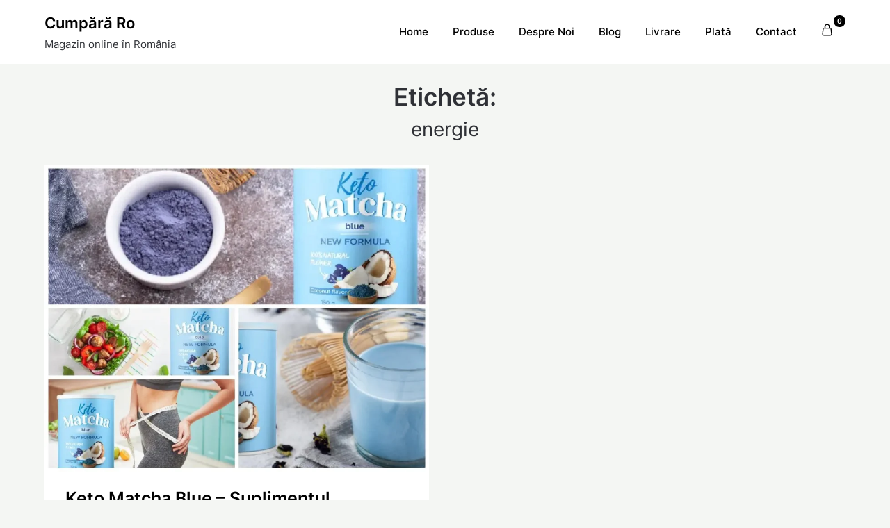

--- FILE ---
content_type: text/css
request_url: https://cumpara-ro.com/wp-content/themes/cumpararo/style.css?ver=6.9
body_size: -111
content:
/*
Theme Name: CumparaRo
Theme URI:  https://cumpara-ro.com
Author:     CumparaRo
Author URI: https://cumpara-ro.com
Template:   superb-ecommerce
Version:    1.0
License:    GNU General Public License v2 or later
*/
.sheader {
  margin: 0 !important;
}
.full-width-template .site-main .featured-thumbnail img {
	display: none !important;
}
.my_quantity {
	color: #7ad03a;
}
.productsids .woocommerce .products li a img.attachment-woocommerce_thumbnail {
	max-width: 250px;
}


--- FILE ---
content_type: application/javascript; charset=utf-8
request_url: https://cumpara-ro.com/wp-content/themes/superb-ecommerce/js/script.js?ver=20160720
body_size: 996
content:
jQuery.fn.exists = function( callback ) {
	
	var args = [].slice.call( arguments, 1 );
	if ( this.length ) {
		callback.call( this, args );
	}
	return this;

};

( function($) {

	var khmerScript = {
		
		initAll: function() {
			this.menuShowHide();
			this.searchOpen();
		},

		menuShowHide: function() {

			var $primary_menu = $('#primary-site-navigation');
			var $secondary_menu = $('#secondary-site-navigation');

			var $first_menu = '';
			var $second_menu = '';

			if ( $primary_menu.length == 0 && $secondary_menu.length == 0 ) {
				
				return;

			} else {

				if ( $primary_menu.length ) {
					
					$first_menu = $primary_menu;

				}
			}

			var menu_wrapper = $first_menu.clone().appendTo('#smobile-menu');
			
			if ( $secondary_menu.length ) {

				if ( $('ul.smenu').length ) {
					var $second_menu = $secondary_menu.find('ul.smenu').clone().insertAfter('#smobile-menu .primary-menu .pmenu');
				} else {
					var $second_menu1 = $secondary_menu.find('.smenu > ul').clone().insertAfter('#smobile-menu .primary-menu .pmenu');
				}

			}
			
			$('.toggle-mobile-menu').click(function(e) {
				e.preventDefault();
				e.stopPropagation();
				
				if ( ! $('body').hasClass('mobile-menu-active') ) {
					
					$('#smobile-menu').show().addClass('show');
					$('body').toggleClass('mobile-menu-active');

				} else {

					khmerScript.callFunctionHideMenu();

				}
				
			});

			$('<span class="sub-arrow"><i class="fa fa-angle-down"></i></span>').insertAfter( $('.menu-item-has-children > a, .page_item_has_children > a') );

			$('.menu-item-has-children .sub-arrow, .page_item_has_children .sub-arrow').click(function(e) {
				e.preventDefault();
				e.stopPropagation();

				var subMenuOpen = $(this).hasClass('sub-menu-open');
				
				if ( subMenuOpen ) {
					
					$(this).removeClass('sub-menu-open');
					$(this).find('i').removeClass('fa-angle-up').addClass('fa-angle-down');
					$(this).next('ul.children, ul.sub-menu').removeClass('active').slideUp();
				
				} else {
					
					$(this).addClass('sub-menu-open');
					$(this).find('i').removeClass('fa-angle-down').addClass('fa-angle-up');
					$(this).next('ul.children, ul.sub-menu').addClass('active').slideDown();

				}

			});

			if( $('#wpadminbar').length ) {
				$('#smobile-menu').addClass('wpadminbar-active');
			}

		},

		searchOpen: function() {
			
			$('.btn-search').on('click', function(e) {
				e.preventDefault();
				e.stopPropagation();
				$('.search-style-one').addClass('open');
				$('.overlay').find('input').focus();
			});

			$('.overlay-close').on('click', function(e) {
				e.preventDefault();
				e.stopPropagation();
				$('.search-style-one').removeClass('open');
			});

			$(document).on('click', function(e) {
				$('.search-style-one').removeClass('open');
			});

			$('.search-style-one').click(function(e) {
				e.preventDefault();
				e.stopPropagation();
			});

		},
		callFunctionHideMenu: function() {
		
			$('#smobile-menu').removeClass('show');
			jQuery('body').removeClass('mobile-menu-active');
			jQuery('html').removeClass('noscroll');
			jQuery('#mobile-menu-overlay').fadeOut();

		}

	};


	$( document ).ready(function(e) {

		khmerScript.initAll();

	}).on('click', function( event ) {

		khmerScript.callFunctionHideMenu();

	});

	// Initialize gototop for carousel
		if ( $('#goTop').length > 0 ) {
		    // Hide the toTop button when the page loads.
		    $("#goTop").css("display", "none");

		      // This function runs every time the user scrolls the page.
		      $(window).scroll(function(){
		        // Check weather the user has scrolled down (if "scrollTop()"" is more than 0)
		        if($(window).scrollTop() > 0){
		          // If it's more than or equal to 0, show the toTop button.
		          $("#goTop").fadeIn("slow");
		      }
		      else {
		          // If it's less than 0 (at the top), hide the toTop button.
		          $("#goTop").fadeOut("slow");
		      }
		  	});

			// When the user clicks the toTop button, we want the page to scroll to the top.
			jQuery("#goTop").click(function(event){

				// Disable the default behaviour when a user clicks an empty anchor link.
				// (The page jumps to the top instead of // animating)
				event.preventDefault();
				// Animate the scrolling motion.
				jQuery("html, body").animate({
					scrollTop:0
				},"slow");
			});
	  	}



})(jQuery);